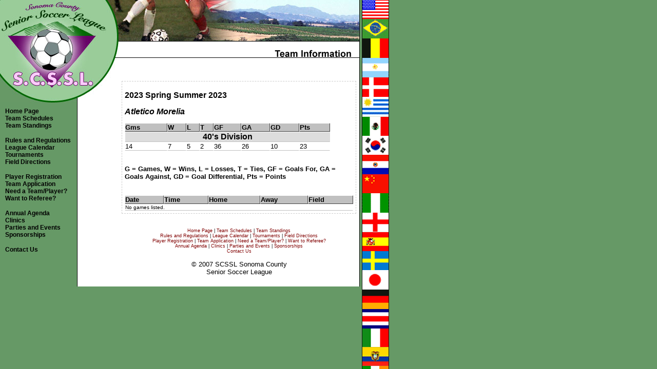

--- FILE ---
content_type: text/html
request_url: http://scssl.org/index.cfm/fuseaction/team.displayTeam/teamID/295/seasonID/110/DisplayTeam.cfm
body_size: 12340
content:
<html>
<head>
	<title>SCSSL - Team Information</title>
	
	
	
		<base href="http://scssl.org/">
	
	
	
	
	
	
	
	<link href="assets/themes/innerpage01/scssl.css" rel="stylesheet" type="text/css" media="all">	
	<link href="assets/themes/innerpage01/scssl-print.css" rel="stylesheet" type="text/css" media="print">
	
</head>

<body bgcolor="#669966" leftmargin=0 topmargin=0 marginwidth=0 marginheight=0 background="assets/themes/innerpage01/background2.gif">

	
<table width="700" border="0" cellspacing="0" cellpadding="0" class="screenonly">
	<tr>
		<td colspan="3"><img src="assets/themes/innerpage01/logo.jpg" width="231" height="152" alt="" border="0"></td>
		<td><img src="assets/themes/innerpage01/picture_head.jpg" width="470" height="81" alt="" border="0"><br>
		<img src="assets/themes/innerpage01/Title-Team-Information.gif" width="470" height="71" alt="" border="0"></td>
	</tr>
</table>

<table width="701" border="0" cellspacing="0" cellpadding="0" align="left">
	<tr>
		<td valign="top" bgcolor="#669966" class="screenonly"><img src="assets/themes/innerpage01/logo_piece.jpg" width="150" height="48" alt="" border="0"><br>

<table width="100%" border="0" cellspacing="0" cellpadding="10" class="screenonly">
	<tr>
		<td>
						<a class="sidenav" href="index.cfm/fuseaction/home.main/Home.cfm">Home Page</a><br>
						<a class="sidenav" href="index.cfm/fuseaction/team.schedule/Schedule.cfm">Team Schedules</a><br>
						<a class="sidenav" href="index.cfm/fuseaction/team.standings/Standings.cfm">Team Standings</a><br>
						&nbsp;<br>
						<a class="sidenav" href="index.cfm/fuseaction/tools.rulesregs/RulesRegs.cfm">Rules and Regulations</a><br>
						<a class="sidenav" href="index.cfm/fuseaction/tools.leagueCalendar/LeagueCalendar.cfm">League Calendar</a><br>
						<a class="sidenav" href="index.cfm/fuseaction/tools.tournaments/Tournaments.cfm">Tournaments</a><br>
						<a class="sidenav" href="index.cfm/fuseaction/tools.directions/Directions.cfm">Field Directions</a><br>
						&nbsp;<br>
						<a class="sidenav" href="index.cfm/fuseaction/tools.playerRegistration/PlayerRegistration.cfm">Player Registration</a><br>
						<a class="sidenav" href="index.cfm/fuseaction/tools.teamApplication/TeamApplication.cfm">Team Application</a><br>
						<a class="sidenav" href="index.cfm/fuseaction/tools.needTeamPlayer/NeedTeamPlayer.cfm">Need a Team/Player?</a><br>
						<a class="sidenav" href="index.cfm/fuseaction/tools.refereeInfo/Referee.cfm">Want to Referee?</a><br>
						&nbsp;<br>


	
						<a class="sidenav" href="index.cfm/fuseaction/tools.annualAgenda/Agenda.cfm">Annual Agenda</a><br>
						<a class="sidenav" href="index.cfm/fuseaction/tools.clinics/Clinics.cfm">Clinics</a><br>
						<a class="sidenav" href="index.cfm/fuseaction/tools.partiesEvents/PartiesEvents.cfm">Parties and Events</a><br>
						<a class="sidenav" href="index.cfm/fuseaction/tools.sponsorships/Sponsorships.cfm">Sponsorships</a><br>
						&nbsp;<br>
						<a class="sidenav" href="index.cfm/fuseaction/tools.contactUs/ContactUs.cfm">Contact Us</a><br>

					</td>
	</tr>
</table>


</td>
		<td valign="top" bgcolor="#000000" class="screenonly"><img src="assets/themes/innerpage01/logo_line.jpg" width="1" height="48" alt="" border="0"></td>
		<td valign="top" bgcolor="#ffffff" class="screenonly"><img src="assets/themes/innerpage01/logo_corner.jpg" width="80" height="48" alt="" border="0"></td>
		<td valign="top" width="469" bgcolor="#ffffff">
			<table width="100%" border="0" cellspacing="0" cellpadding="6">
				<tr>
					<td>




		
		
		
		<div style="border:1px dashed #ccc;padding:5px;margin-bottom:16px;">
		







		






		






	
























		








		


<p><b><font size="3">2023 Spring Summer 2023</font></b></p>


		


<p><b><font size="3"><i>Atletico Morelia</font></i></b></p>


		

			<table width="90%" border="0" cellspacing="0" cellpadding="0" align="LEFT">
				<tr>
					<td bgcolor="#c0c0c0" align=left valign=center style="border-bottom: 1px solid #404040; border-left: 1px solid White; border-right: 1px solid #404040; border-top: 1px solid White;">
						<b><font color="#000000"><font size="2"><nobr>Gms</nobr></font></b>
					</td>
					<td bgcolor="#c0c0c0" align=left valign=center style="border-bottom: 1px solid #404040; border-left: 1px solid White; border-right: 1px solid #404040; border-top: 1px solid White;">
						<b><font color="#000000"><font size="2"><nobr>W</nobr></font></b>
					</td>
					<td bgcolor="#c0c0c0" style="border-bottom: 1px solid #404040; border-left: 1px solid White; border-right: 1px solid #404040; border-top: 1px solid White;">
						<b><font color="#000000"><font size="2"><nobr>L</nobr></font></b>
					</td>
					<td bgcolor="#c0c0c0" style="border-bottom: 1px solid #404040; border-left: 1px solid White; border-right: 1px solid #404040; border-top: 1px solid White;">
						<b><font color="#000000"><font size="2"><nobr>T</nobr></font></b>
					</td>
					<td bgcolor="#c0c0c0" style="border-bottom: 1px solid #404040; border-left: 1px solid White; border-right: 1px solid #404040; border-top: 1px solid White;">
						<b><font color="#000000"><font size="2"><nobr>GF</nobr></font></b>
					</td>
					<td bgcolor="#c0c0c0" style="border-bottom: 1px solid #404040; border-left: 1px solid White; border-right: 1px solid #404040; border-top: 1px solid White;">
						<b><font color="#000000"><font size="2"><nobr>GA</nobr></font></b>
					</td>
					<td bgcolor="#c0c0c0" style="border-bottom: 1px solid #404040; border-left: 1px solid White; border-right: 1px solid #404040; border-top: 1px solid White;">
						<b><font color="#000000"><font size="2"><nobr>GD</nobr></font></b>
					</td>
					<td bgcolor="#c0c0c0" style="border-bottom: 1px solid #404040; border-left: 1px solid White; border-right: 1px solid #404040; border-top: 1px solid White;">
						<b><font color="#000000"><font size="2"><nobr>Pts</nobr></font></b>
					</td>
				</TR>

				
				<TR>
					<TD BGCOLOR="#dddddd" align="center" wrap style="border-bottom: 1px solid #c0c0c0; border-left: 1px solid White; border-right: 1px solid #c0c0; border-top: 1px solid White;" colspan="9">
							<font size="3"><b>40's Division </b></font>
					</TD>
				</tr>
				
				
				
					<TR>
						<TD BGCOLOR="#ffffff" align="left" wrap style="border-bottom: 1px solid #c0c0c0; border-left: 1px solid White; border-right: 1px solid #c0c0; border-top: 1px solid White;">
							<font size="2">14</font>
						</TD>
						<TD BGCOLOR="#ffffff" align="left" wrap style="border-bottom: 1px solid #c0c0c0; border-left: 1px solid White; border-right: 1px solid #c0c0; border-top: 1px solid White;">
							<font size="2">7</font>
						</TD>
						<TD BGCOLOR="#ffffff" align="left" wrap style="border-bottom: 1px solid #c0c0c0; border-left: 1px solid White; border-right: 1px solid #c0c0; border-top: 1px solid White;">
							<font size="2">5</font>
						</TD>
						<TD BGCOLOR="#ffffff" align="left" wrap style="border-bottom: 1px solid #c0c0c0; border-left: 1px solid White; border-right: 1px solid #c0c0; border-top: 1px solid White;">
							<font size="2">2</font>
						</TD>
						<TD BGCOLOR="#ffffff" align="left" wrap style="border-bottom: 1px solid #c0c0c0; border-left: 1px solid White; border-right: 1px solid #c0c0; border-top: 1px solid White;">
							<font size="2">36</font>
						</TD>
						<TD BGCOLOR="#ffffff" align="left" wrap style="border-bottom: 1px solid #c0c0c0; border-left: 1px solid White; border-right: 1px solid #c0c0; border-top: 1px solid White;">
							<font size="2">26</font>
						</TD>
						<TD BGCOLOR="#ffffff" align="left" wrap style="border-bottom: 1px solid #c0c0c0; border-left: 1px solid White; border-right: 1px solid #c0c0; border-top: 1px solid White;">
							<font size="2">10</font>
						</TD>
						<TD BGCOLOR="#ffffff" align="left" wrap style="border-bottom: 1px solid #c0c0c0; border-left: 1px solid White; border-right: 1px solid #c0c0; border-top: 1px solid White;">
							<font size="2">23</font>
						</TD>
					</TR>
				
				
				

			</table><br clear="all">


<p>&nbsp;<br><b>G = Games, W = Wins, L = Losses, T = Ties, GF = Goals For, GA = Goals Against, GD = Goal Differential, Pts = Points</b></p>
		

&nbsp;<br>
			<table width="100%" border="0" cellspacing="0" cellpadding="0" align="center">
				<tr>
					<td bgcolor="#c0c0c0" align=left valign=center style="border-bottom: 1px solid #404040; border-left: 1px solid White; border-right: 1px solid #404040; border-top: 1px solid White;">
						<b><font color="#000000"><font size="2"><nobr>Date</nobr></font></b>
					</td>
					<td bgcolor="#c0c0c0" style="border-bottom: 1px solid #404040; border-left: 1px solid White; border-right: 1px solid #404040; border-top: 1px solid White;">
						<b><font color="#000000"><font size="2"><nobr>Time</nobr></font></b>
					</td>
					<td bgcolor="#c0c0c0" align=left valign=center style="border-bottom: 1px solid #404040; border-left: 1px solid White; border-right: 1px solid #404040; border-top: 1px solid White;">
						<b><font color="#000000"><font size="2"><nobr>Home</nobr></font></b>
					</td>
					<td bgcolor="#c0c0c0" align=left valign=center style="border-bottom: 1px solid #404040; border-left: 1px solid White; border-right: 1px solid #404040; border-top: 1px solid White;">
						<b><font color="#000000"><font size="2"><nobr>Away</nobr></font></b>
					</td>
					<td bgcolor="#c0c0c0" style="border-bottom: 1px solid #404040; border-left: 1px solid White; border-right: 1px solid #404040; border-top: 1px solid White;">
						<b><font color="#000000"><font size="2"><nobr>Field</nobr></font></b>
					</td>
				</TR>
				<TR><TD BGCOLOR="#ffffff" align="left" wrap style="border-bottom: 1px solid #c0c0c0; border-left: 1px solid White; border-right: 1px solid #c0c0; border-top: 1px solid White;" colspan="5">
							<font size="1">No games listed.</font>
						</TD></TR>
			</table>

		</div>
	














</td>
				</tr>
				<tr>
					<td class="footer screenonly">
					
					
											<a class="footer" href="index.cfm/fuseaction/home.main/Home.cfm">Home Page</a> |
						<a class="footer" href="index.cfm/fuseaction/team.schedule/Schedule.cfm">Team Schedules</a> |
						<a class="footer" href="index.cfm/fuseaction/team.standings/Standings.cfm">Team Standings</a><br>

						<a class="footer" href="index.cfm/fuseaction/tools.rulesregs/RulesRegs.cfm">Rules and Regulations</a> |
						<a class="footer" href="index.cfm/fuseaction/tools.leagueCalendar/LeagueCalendar.cfm">League Calendar</a> |
						<a class="footer" href="index.cfm/fuseaction/tools.tournaments/Tournaments.cfm">Tournaments</a> |
						<a class="footer" href="index.cfm/fuseaction/tools.directions/Directions.cfm">Field Directions</a><br>

						<a class="footer" href="index.cfm/fuseaction/tools.playerRegistration/PlayerRegistration.cfm">Player Registration</a> |
						<a class="footer" href="index.cfm/fuseaction/tools.teamApplication/TeamApplication.cfm">Team Application</a> |
						<a class="footer" href="index.cfm/fuseaction/tools.needTeamPlayer/NeedTeamPlayer.cfm">Need a Team/Player?</a> |
						<a class="footer" href="index.cfm/fuseaction/tools.refereeInfo/Referee.cfm">Want to Referee?</a><br>
	
						<a class="footer" href="index.cfm/fuseaction/tools.annualAgenda/Agenda.cfm">Annual Agenda</a> |
						<a class="footer" href="index.cfm/fuseaction/tools.clinics/Clinics.cfm">Clinics</a> |
						<a class="footer" href="index.cfm/fuseaction/tools.partiesEvents/PartiesEvents.cfm">Parties and Events</a> |
						<a class="footer" href="index.cfm/fuseaction/tools.sponsorships/Sponsorships.cfm">Sponsorships</a><br>

						<a class="footer" href="index.cfm/fuseaction/tools.contactUs/ContactUs.cfm">Contact Us</a><br>
					
					<p>&copy; 2007 SCSSL Sonoma County<br>
					Senior Soccer League<br>
					&nbsp;<br></p></td>
				</tr>
			</table>
		</td>
		<td valign="top" bgcolor="#000000" width="1" class="screenonly"></td>
	</tr>
</table>

	
	
	

</body>
</html>


--- FILE ---
content_type: text/css
request_url: http://scssl.org/assets/themes/innerpage01/scssl.css
body_size: 1617
content:
body,p,table,td {
	font-family : Arial, Helvetica, sans-serif;
	font-size : 10pt;
}
.footer {
	font-family : Arial, Helvetica, sans-serif;
	font-size : 9px;
	text-align : center;
}
a {
	font-family : Arial, Helvetica, sans-serif;
	font-size : 10pt;
	text-decoration : none;
	color : Maroon;
}

.teamlink {
	font-family : Arial, Helvetica, sans-serif;
	font-size : 8pt;
	text-decoration : none;
	color : Maroon;
}
.highlight {background-Color: #ffffcc;}
.inputBorder {border-bottom: 1px solid Black; border-left: 1px solid Black; border-right: 1px solid Black; border-top: 1px solid Black;}

.download {
	font-size : 10pt;
	font-weight : bold;
}


A:hover {
	text-decoration : underline;
}

.tiny {
	text-decoration : none;
	font-size : 8pt;
	font-family : Arial,Helvetica,sans-serif;
	color : #000000;
}





.sidenav{
	text-decoration : none;
	font-size : 9pt;
	font-family : Arial,Helvetica,sans-serif;
	color : #000000;
	font-weight : bold;

}

A:hover.sidenav {
	text-decoration : none;
	color : #ffffcc;
}


p.plain {
	text-indent : 0px;
}


.caption {
	font-size : 10pt;
	font-family : Arial,Helvetica,sans-serif;
	color : #000000;
}



.footerinfo{
	text-decoration : none;
	font-size : 8pt;
	font-family : Arial,Helvetica,sans-serif;
	color : #333333;
}



h1 {
	font-size : 18pt;
	font-weight : bold;
	font-family : Arial,Helvetica,sans-serif;
	text-align : center;
}


h2 {
	font-size : 14pt;
	font-weight : bold;
	font-family : Arial,Helvetica,sans-serif;
	text-align : center;
}


hr{
	color : #000000;
}

--- FILE ---
content_type: text/css
request_url: http://scssl.org/assets/themes/innerpage01/scssl-print.css
body_size: 35
content:
.screenonly {
  display : none;
}